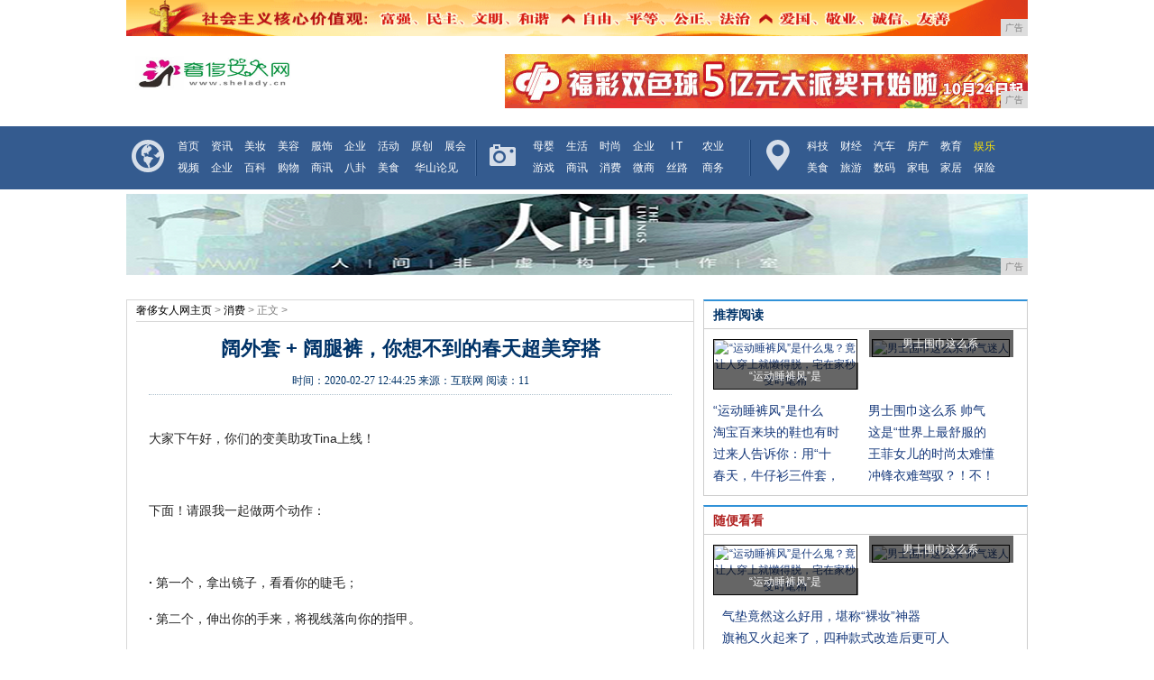

--- FILE ---
content_type: text/html
request_url: http://www.shelady.cn/xif/442563.html
body_size: 7392
content:
<!DOCTYPE html>
<html>
    <head>
        <title>阔外套 + 阔腿裤，你想不到的春天超美穿搭-奢侈女人网</title>
        <meta content="" name="keywords" />
        <meta content="大家下午好，你们的变美助攻Tina上线！下面！请跟我一起做两个动作：·第一个，拿出镜子，看看你的睫毛；·第二个，伸出你的手来，将视线落向你的指甲。年前种的睫毛是否已经变得稀稀落落，没剩几簇了？新指甲也" name="description" /> 
        <link rel="stylesheet" type="text/css" href="/res/css/style.css">
        <link rel="stylesheet" type="text/css" href="/res/css/style2.css">
        <link rel="stylesheet" type="text/css" href="/res/css/top2014.css"><meta http-equiv="Content-Type" content="text/html; charset=utf-8">
<meta http-equiv="X-UA-Compatible" content="IE=edge">
<meta name="viewport" content="width=device-width, initial-scale=1">
<link rel="stylesheet" type="text/css" href="/res/css/index2014-10-13-style.css">
<link rel="stylesheet" type="text/css" href="/res/css/add.css"></head>
    <body><!-- 头部开始 -->
<div class="w1000">
    <div id="aad1"><script type="text/javascript" src="http://a.2349.cn/_ad/v2?su=http://www.shelady.cn&sn=通栏顶部广告位"></script></div>
</div>
<div class="layout header" id="top_ad">
    <div class="logo">
        <a href="/" target="_blank"><img src="/res/images/logo.jpg" alt="奢侈女人网" width="175" height="43"></a></div>
    <div class="adArea">
        <script type="text/javascript" src="http://a.2349.cn/_ad/v2?su=http://www.shelady.cn&sn=通栏logo右边广告位"></script>
    </div>
</div>
<div class="nav">
    <div class="layout_nav">
        <div class="nav-mod-1 png_bg">
            <ul>
                <li><a href="/">首页</a></li>
                <li><a href="/mf/">资讯</a></li>
                <li><a href="/ii/">美妆</a></li>
                <li><a href="/gg/">美容</a></li>
                <li><a href="/ccv/">服饰</a></li>
                <li><a href="/qiye/">企业</a></li>
            </ul>
            <ul>
                <li><a href="/">活动</a></li>
                <li><a href="/">原创</a></li>
                <li><a href="/">展会</a></li>
                <li><a href="/">视频</a></li>
                <li><a href="/">企业</a></li>
              <li><a href="/">百科</a></li>
              <li><a href="/">购物</a></li>
              <li><a href="/">商讯</a></li>
              <li><a href="/">八卦</a></li>
			  <li><a href="/">美食</a></li>
                <li class="mr"><a href="/">华山论见</a></li>
            </ul>
        </div>
        <div class="navline"></div>
        <div class="nav-mod-2 png_bg">
            <ul>
                <li><a href="/jgd/">母婴</a></li>
                <li><a href="/bd/">生活</a></li>
                <li><a href="/shih/">时尚</a></li>
                <li><a href="/qiye/">企业</a></li>
                <li><a href="/">I T</a></li>
                <li class="t"><a href="/">农业</a></li>
            </ul>
            <ul>
                <li><a href="/youxi/">游戏</a></li>
                <li><a href="/shax/">商讯</a></li>
                <li><a href="/xif/">消费</a></li>
                <li><a href="/weis/">微商</a></li>
                <li><a href="/">丝路</a></li>
                <li class="t"><a href="/">商务</a></li>
            </ul>
        </div>
        <div class="navline"></div>
        <div class="nav-mod-3 png_bg">
            <ul>
                <li><a href="/">科技</a></li>
                <li><a href="/">财经</a></li>
                <li><a href="/">汽车</a></li>
                <li><a href="/">房产</a></li>
                <li><a href="/">教育</a></li>
                <li class="nav_yl"><a href="/">娱乐</a></li>
            </ul>
            <ul>
                <li><a href="/">美食</a></li>
                <li><a href="/">旅游</a></li>
                <li><a href="/">数码</a></li>
                <li><a href="/">家电</a></li>
                <li><a href="/">家居</a></li>
              <li><a href="/">保险</a></li>
            </ul>
        </div>
    </div>
</div>
<!-- 头部结束 -->
<div class="he5"></div>
<div class="w1000">
    <div id="aad1"><script type="text/javascript" src="http://a.2349.cn/_ad/v2?su=http://www.shelady.cn&sn=通栏导航下广告位"></script></div>
</div>
<div class="he5"></div>
<div class="h12"></div><div class="container">
            <div class="cb blank10"></div><!-- 补白 -->
            <!-- 左栏 -->
            <div class="w630 mr10 c-left">
                <!-- 内容区域 -->
                <div class="c-content">
                    <!-- 内容导航区域 start -->
                    <div class="pos">
                        <div id="content_search" class="search"></div>
                        <a href='/'>奢侈女人网主页</a> > <a href='/xif/'>消费</a> > 正文 >
                    </div>
                    <!-- 内容导航区域 end -->
                    <!-- 标题区域 -->
                    <div class="cont_title">
                        <h1>阔外套 + 阔腿裤，你想不到的春天超美穿搭</h1>
                        <h2>
                            时间：<span id="pubtime_baidu">2020-02-27 12:44:25</span> 
                            来源：<span id="source_baidu">互联网</span>
                            <span id="view-times">阅读：0</span>
                        </h2>
                    </div>
                    <!-- 标题区域 end -->
                    <!-- 正文区域 -->
                    <div id="fontzoom" class="cont_detail"><p style="-webkit-tap-highlight-color: transparent; margin-top: 16px; margin-bottom: 16px; color: rgb(34, 34, 34); font-family: &quot;PingFang SC&quot;, &quot;Hiragino Sans GB&quot;, &quot;Microsoft YaHei&quot;, &quot;WenQuanYi Micro Hei&quot;, &quot;Helvetica Neue&quot;, Arial, sans-serif; white-space: normal;">大家下午好，你们的变美助攻Tina上线！</p><p style="-webkit-tap-highlight-color: transparent; margin-top: 16px; margin-bottom: 16px; color: rgb(34, 34, 34); font-family: &quot;PingFang SC&quot;, &quot;Hiragino Sans GB&quot;, &quot;Microsoft YaHei&quot;, &quot;WenQuanYi Micro Hei&quot;, &quot;Helvetica Neue&quot;, Arial, sans-serif; white-space: normal;"><br style="-webkit-tap-highlight-color: transparent;"/></p><p style="-webkit-tap-highlight-color: transparent; margin-top: 16px; margin-bottom: 16px; color: rgb(34, 34, 34); font-family: &quot;PingFang SC&quot;, &quot;Hiragino Sans GB&quot;, &quot;Microsoft YaHei&quot;, &quot;WenQuanYi Micro Hei&quot;, &quot;Helvetica Neue&quot;, Arial, sans-serif; white-space: normal;">下面！请跟我一起做两个动作：</p><p style="-webkit-tap-highlight-color: transparent; margin-top: 16px; margin-bottom: 16px; color: rgb(34, 34, 34); font-family: &quot;PingFang SC&quot;, &quot;Hiragino Sans GB&quot;, &quot;Microsoft YaHei&quot;, &quot;WenQuanYi Micro Hei&quot;, &quot;Helvetica Neue&quot;, Arial, sans-serif; white-space: normal;"><br style="-webkit-tap-highlight-color: transparent;"/></p><p style="-webkit-tap-highlight-color: transparent; margin-top: 16px; margin-bottom: 16px; color: rgb(34, 34, 34); font-family: &quot;PingFang SC&quot;, &quot;Hiragino Sans GB&quot;, &quot;Microsoft YaHei&quot;, &quot;WenQuanYi Micro Hei&quot;, &quot;Helvetica Neue&quot;, Arial, sans-serif; white-space: normal;"><span style="-webkit-tap-highlight-color: transparent; font-weight: 700;">·&nbsp;</span>第一个，拿出镜子，看看你的睫毛；</p><p style="-webkit-tap-highlight-color: transparent; margin-top: 16px; margin-bottom: 16px; color: rgb(34, 34, 34); font-family: &quot;PingFang SC&quot;, &quot;Hiragino Sans GB&quot;, &quot;Microsoft YaHei&quot;, &quot;WenQuanYi Micro Hei&quot;, &quot;Helvetica Neue&quot;, Arial, sans-serif; white-space: normal;"><span style="-webkit-tap-highlight-color: transparent; font-weight: 700;">·&nbsp;</span>第二个，伸出你的手来，将视线落向你的指甲。</p><p style="-webkit-tap-highlight-color: transparent; margin-top: 16px; margin-bottom: 16px; color: rgb(34, 34, 34); font-family: &quot;PingFang SC&quot;, &quot;Hiragino Sans GB&quot;, &quot;Microsoft YaHei&quot;, &quot;WenQuanYi Micro Hei&quot;, &quot;Helvetica Neue&quot;, Arial, sans-serif; white-space: normal;"><br style="-webkit-tap-highlight-color: transparent;"/></p><p style="-webkit-tap-highlight-color: transparent; margin-top: 16px; margin-bottom: 16px; color: rgb(34, 34, 34); font-family: &quot;PingFang SC&quot;, &quot;Hiragino Sans GB&quot;, &quot;Microsoft YaHei&quot;, &quot;WenQuanYi Micro Hei&quot;, &quot;Helvetica Neue&quot;, Arial, sans-serif; white-space: normal;">年前种的睫毛是否已经变得稀稀落落，没剩几簇了？新指甲也长出了很多，好几百大洋做的也已经<span style="-webkit-tap-highlight-color: transparent; font-weight: 700;">美丽不再</span>了有木有？</p><p style="-webkit-tap-highlight-color: transparent; margin-top: 16px; margin-bottom: 16px; color: rgb(34, 34, 34); font-family: &quot;PingFang SC&quot;, &quot;Hiragino Sans GB&quot;, &quot;Microsoft YaHei&quot;, &quot;WenQuanYi Micro Hei&quot;, &quot;Helvetica Neue&quot;, Arial, sans-serif; white-space: normal;"><br style="-webkit-tap-highlight-color: transparent;"/></p><div class="pgc-img" style="-webkit-tap-highlight-color: transparent; line-height: 28px; color: rgb(34, 34, 34); word-wrap: break-word; font-family: &quot;PingFang SC&quot;, &quot;Hiragino Sans GB&quot;, &quot;Microsoft YaHei&quot;, &quot;WenQuanYi Micro Hei&quot;, &quot;Helvetica Neue&quot;, Arial, sans-serif; white-space: normal;"><img src="http://p3.pstatp.com/large/pgc-image/98805880c9a74988a7c56db92809bef2" img_width="525" img_height="258" alt="阔外套 + 阔腿裤，你想不到的春天超美穿搭" inline="0" style="-webkit-tap-highlight-color: transparent; max-width: 100%; display: block; margin: 10px auto;"/><p class="pgc-img-caption" style="-webkit-tap-highlight-color: transparent; margin-top: 16px; margin-bottom: 16px;"></p></div><p style="-webkit-tap-highlight-color: transparent; margin-top: 16px; margin-bottom: 16px; color: rgb(34, 34, 34); font-family: &quot;PingFang SC&quot;, &quot;Hiragino Sans GB&quot;, &quot;Microsoft YaHei&quot;, &quot;WenQuanYi Micro Hei&quot;, &quot;Helvetica Neue&quot;, Arial, sans-serif; white-space: normal;"><br style="-webkit-tap-highlight-color: transparent;"/></p><p style="-webkit-tap-highlight-color: transparent; margin-top: 16px; margin-bottom: 16px; color: rgb(34, 34, 34); font-family: &quot;PingFang SC&quot;, &quot;Hiragino Sans GB&quot;, &quot;Microsoft YaHei&quot;, &quot;WenQuanYi Micro Hei&quot;, &quot;Helvetica Neue&quot;, Arial, sans-serif; white-space: normal;">很早前我也是美甲美睫店的常客，一年下来，花在这上面的钱简直让我想到就肉疼。现在我去店里的次数已经减少很多了，因为简单的美甲款式和贴睫毛两项技能都可以<span style="-webkit-tap-highlight-color: transparent; font-weight: 700;">自己操作</span>。</p><p style="-webkit-tap-highlight-color: transparent; margin-top: 16px; margin-bottom: 16px; color: rgb(34, 34, 34); font-family: &quot;PingFang SC&quot;, &quot;Hiragino Sans GB&quot;, &quot;Microsoft YaHei&quot;, &quot;WenQuanYi Micro Hei&quot;, &quot;Helvetica Neue&quot;, Arial, sans-serif; white-space: normal;"><br style="-webkit-tap-highlight-color: transparent;"/></p><p style="-webkit-tap-highlight-color: transparent; margin-top: 16px; margin-bottom: 16px; color: rgb(34, 34, 34); font-family: &quot;PingFang SC&quot;, &quot;Hiragino Sans GB&quot;, &quot;Microsoft YaHei&quot;, &quot;WenQuanYi Micro Hei&quot;, &quot;Helvetica Neue&quot;, Arial, sans-serif; white-space: normal;">美甲需要的工具和步骤比较繁杂，考虑到篇幅，Tina暂且先不多说，有兴趣的话，我们可以单独再聊聊；相对来说，贴睫毛就容易得多，自己上手多练几遍就能搞定，下面我就来和大家讲讲看，我平时是怎么<span style="-webkit-tap-highlight-color: transparent; font-weight: 700;">挑选并贴假睫毛的</span>。</p><p style="-webkit-tap-highlight-color: transparent; margin-top: 16px; margin-bottom: 16px; color: rgb(34, 34, 34); font-family: &quot;PingFang SC&quot;, &quot;Hiragino Sans GB&quot;, &quot;Microsoft YaHei&quot;, &quot;WenQuanYi Micro Hei&quot;, &quot;Helvetica Neue&quot;, Arial, sans-serif; white-space: normal;"><br style="-webkit-tap-highlight-color: transparent;"/></p><div class="pgc-img" style="-webkit-tap-highlight-color: transparent; line-height: 28px; color: rgb(34, 34, 34); word-wrap: break-word; font-family: &quot;PingFang SC&quot;, &quot;Hiragino Sans GB&quot;, &quot;Microsoft YaHei&quot;, &quot;WenQuanYi Micro Hei&quot;, &quot;Helvetica Neue&quot;, Arial, sans-serif; white-space: normal;"><img src="http://p3.pstatp.com/large/pgc-image/bc8e0534357946cb932e8d4883f30b0f" img_width="740" img_height="59" alt="阔外套 + 阔腿裤，你想不到的春天超美穿搭" inline="0" style="-webkit-tap-highlight-color: transparent; max-width: 100%; display: block; margin: 10px auto;"/><p class="pgc-img-caption" style="-webkit-tap-highlight-color: transparent; margin-top: 16px; margin-bottom: 16px;"></p></div><p style="-webkit-tap-highlight-color: transparent; margin-top: 16px; margin-bottom: 16px; color: rgb(34, 34, 34); font-family: &quot;PingFang SC&quot;, &quot;Hiragino Sans GB&quot;, &quot;Microsoft YaHei&quot;, &quot;WenQuanYi Micro Hei&quot;, &quot;Helvetica Neue&quot;, Arial, sans-serif; white-space: normal;">比较常用的材质有棉线梗、透明梗和机织梗三种：</p><p style="-webkit-tap-highlight-color: transparent; margin-top: 16px; margin-bottom: 16px; color: rgb(34, 34, 34); font-family: &quot;PingFang SC&quot;, &quot;Hiragino Sans GB&quot;, &quot;Microsoft YaHei&quot;, &quot;WenQuanYi Micro Hei&quot;, &quot;Helvetica Neue&quot;, Arial, sans-serif; white-space: normal;"><span style="-webkit-tap-highlight-color: transparent; font-weight: 700;">· 棉线梗</span>较软、好成型，上眼几乎没有排异感，是Tina日常使用率醉高的一种，一天下来还是保持得很好；</p><p style="-webkit-tap-highlight-color: transparent; margin-top: 16px; margin-bottom: 16px; color: rgb(34, 34, 34); font-family: &quot;PingFang SC&quot;, &quot;Hiragino Sans GB&quot;, &quot;Microsoft YaHei&quot;, &quot;WenQuanYi Micro Hei&quot;, &quot;Helvetica Neue&quot;, Arial, sans-serif; white-space: normal;"><span style="-webkit-tap-highlight-color: transparent; font-weight: 700;">· 透明梗</span>很自然，但是梗偏硬，上眼之后容易开胶；</p><p style="-webkit-tap-highlight-color: transparent; margin-top: 16px; margin-bottom: 16px; color: rgb(34, 34, 34); font-family: &quot;PingFang SC&quot;, &quot;Hiragino Sans GB&quot;, &quot;Microsoft YaHei&quot;, &quot;WenQuanYi Micro Hei&quot;, &quot;Helvetica Neue&quot;, Arial, sans-serif; white-space: normal;"><span style="-webkit-tap-highlight-color: transparent; font-weight: 700;">· 机织梗</span>普遍偏浓密，梗硬且眼头部分易开胶，肿泡眼或是走欧美路线的小可爱可以试试看。</p><p style="-webkit-tap-highlight-color: transparent; margin-top: 16px; margin-bottom: 16px; color: rgb(34, 34, 34); font-family: &quot;PingFang SC&quot;, &quot;Hiragino Sans GB&quot;, &quot;Microsoft YaHei&quot;, &quot;WenQuanYi Micro Hei&quot;, &quot;Helvetica Neue&quot;, Arial, sans-serif; white-space: normal;"><br style="-webkit-tap-highlight-color: transparent;"/></p><div class="pgc-img" style="-webkit-tap-highlight-color: transparent; line-height: 28px; color: rgb(34, 34, 34); word-wrap: break-word; font-family: &quot;PingFang SC&quot;, &quot;Hiragino Sans GB&quot;, &quot;Microsoft YaHei&quot;, &quot;WenQuanYi Micro Hei&quot;, &quot;Helvetica Neue&quot;, Arial, sans-serif; white-space: normal;"><img src="http://p1.pstatp.com/large/pgc-image/54d1af3459ba430cbb033bf8be97eea1" img_width="740" img_height="59" alt="阔外套 + 阔腿裤，你想不到的春天超美穿搭" inline="0" style="-webkit-tap-highlight-color: transparent; max-width: 100%; display: block; margin: 10px auto;"/><p class="pgc-img-caption" style="-webkit-tap-highlight-color: transparent; margin-top: 16px; margin-bottom: 16px;"></p></div><p style="-webkit-tap-highlight-color: transparent; margin-top: 16px; margin-bottom: 16px; color: rgb(34, 34, 34); font-family: &quot;PingFang SC&quot;, &quot;Hiragino Sans GB&quot;, &quot;Microsoft YaHei&quot;, &quot;WenQuanYi Micro Hei&quot;, &quot;Helvetica Neue&quot;, Arial, sans-serif; white-space: normal;"><span style="-webkit-tap-highlight-color: transparent; font-weight: 700;">·&nbsp;</span>自然款：所有人群；</p><p style="-webkit-tap-highlight-color: transparent; margin-top: 16px; margin-bottom: 16px; color: rgb(34, 34, 34); font-family: &quot;PingFang SC&quot;, &quot;Hiragino Sans GB&quot;, &quot;Microsoft YaHei&quot;, &quot;WenQuanYi Micro Hei&quot;, &quot;Helvetica Neue&quot;, Arial, sans-serif; white-space: normal;"><span style="-webkit-tap-highlight-color: transparent; font-weight: 700;">·&nbsp;</span>中间长、两端短款：眼型偏长；</p><p style="-webkit-tap-highlight-color: transparent; margin-top: 16px; margin-bottom: 16px; color: rgb(34, 34, 34); font-family: &quot;PingFang SC&quot;, &quot;Hiragino Sans GB&quot;, &quot;Microsoft YaHei&quot;, &quot;WenQuanYi Micro Hei&quot;, &quot;Helvetica Neue&quot;, Arial, sans-serif; white-space: normal;"><span style="-webkit-tap-highlight-color: transparent; font-weight: 700;">·&nbsp;</span>前短后长款：眼型偏短或是追求比较媚的效果。</p><p style="-webkit-tap-highlight-color: transparent; margin-top: 16px; margin-bottom: 16px; color: rgb(34, 34, 34); font-family: &quot;PingFang SC&quot;, &quot;Hiragino Sans GB&quot;, &quot;Microsoft YaHei&quot;, &quot;WenQuanYi Micro Hei&quot;, &quot;Helvetica Neue&quot;, Arial, sans-serif; white-space: normal;"><br style="-webkit-tap-highlight-color: transparent;"/></p><div class="pgc-img" style="-webkit-tap-highlight-color: transparent; line-height: 28px; color: rgb(34, 34, 34); word-wrap: break-word; font-family: &quot;PingFang SC&quot;, &quot;Hiragino Sans GB&quot;, &quot;Microsoft YaHei&quot;, &quot;WenQuanYi Micro Hei&quot;, &quot;Helvetica Neue&quot;, Arial, sans-serif; white-space: normal;"><img src="http://p1.pstatp.com/large/pgc-image/b39d7a1780924cdd85139e541418e606" img_width="828" img_height="322" alt="阔外套 + 阔腿裤，你想不到的春天超美穿搭" inline="0" style="-webkit-tap-highlight-color: transparent; max-width: 100%; display: block; margin: 10px auto;"/><p class="pgc-img-caption" style="-webkit-tap-highlight-color: transparent; margin-top: 16px; margin-bottom: 16px;"></p></div><p style="-webkit-tap-highlight-color: transparent; margin-top: 16px; margin-bottom: 16px; color: rgb(34, 34, 34); font-family: &quot;PingFang SC&quot;, &quot;Hiragino Sans GB&quot;, &quot;Microsoft YaHei&quot;, &quot;WenQuanYi Micro Hei&quot;, &quot;Helvetica Neue&quot;, Arial, sans-serif; white-space: normal;"><br style="-webkit-tap-highlight-color: transparent;"/></p><div class="pgc-img" style="-webkit-tap-highlight-color: transparent; line-height: 28px; color: rgb(34, 34, 34); word-wrap: break-word; font-family: &quot;PingFang SC&quot;, &quot;Hiragino Sans GB&quot;, &quot;Microsoft YaHei&quot;, &quot;WenQuanYi Micro Hei&quot;, &quot;Helvetica Neue&quot;, Arial, sans-serif; white-space: normal;"><img src="http://p3.pstatp.com/large/pgc-image/75087686c7b44f52adde3b06a8ee8ca1" img_width="740" img_height="59" alt="阔外套 + 阔腿裤，你想不到的春天超美穿搭" inline="0" style="-webkit-tap-highlight-color: transparent; max-width: 100%; display: block; margin: 10px auto;"/><p class="pgc-img-caption" style="-webkit-tap-highlight-color: transparent; margin-top: 16px; margin-bottom: 16px;"></p></div><p style="-webkit-tap-highlight-color: transparent; margin-top: 16px; margin-bottom: 16px; color: rgb(34, 34, 34); font-family: &quot;PingFang SC&quot;, &quot;Hiragino Sans GB&quot;, &quot;Microsoft YaHei&quot;, &quot;WenQuanYi Micro Hei&quot;, &quot;Helvetica Neue&quot;, Arial, sans-serif; white-space: normal;">对于贴睫毛小白来说，将一段睫毛剪开<span style="-webkit-tap-highlight-color: transparent; font-weight: 700;">分成3段</span>（也可以直接买单簇款），要好上手得多，Tina初学的时候就是这么干的。先贴中间段，其次后段，再是贴前段，这样一来，贴睫毛这项工程就over啦，配上睫毛膏，效果更赞。</p><p style="-webkit-tap-highlight-color: transparent; margin-top: 16px; margin-bottom: 16px; color: rgb(34, 34, 34); font-family: &quot;PingFang SC&quot;, &quot;Hiragino Sans GB&quot;, &quot;Microsoft YaHei&quot;, &quot;WenQuanYi Micro Hei&quot;, &quot;Helvetica Neue&quot;, Arial, sans-serif; white-space: normal;"><br style="-webkit-tap-highlight-color: transparent;"/></p><div class="pgc-img" style="-webkit-tap-highlight-color: transparent; line-height: 28px; color: rgb(34, 34, 34); word-wrap: break-word; font-family: &quot;PingFang SC&quot;, &quot;Hiragino Sans GB&quot;, &quot;Microsoft YaHei&quot;, &quot;WenQuanYi Micro Hei&quot;, &quot;Helvetica Neue&quot;, Arial, sans-serif; white-space: normal;"><img src="http://p1.pstatp.com/large/pgc-image/feea207aa8804d53a9f7b6ff0b7fdff2" img_width="828" img_height="322" alt="阔外套 + 阔腿裤，你想不到的春天超美穿搭" inline="0" style="-webkit-tap-highlight-color: transparent; max-width: 100%; display: block; margin: 10px auto;"/><p class="pgc-img-caption" style="-webkit-tap-highlight-color: transparent; margin-top: 16px; margin-bottom: 16px;"></p></div><p style="-webkit-tap-highlight-color: transparent; margin-top: 16px; margin-bottom: 16px; color: rgb(34, 34, 34); font-family: &quot;PingFang SC&quot;, &quot;Hiragino Sans GB&quot;, &quot;Microsoft YaHei&quot;, &quot;WenQuanYi Micro Hei&quot;, &quot;Helvetica Neue&quot;, Arial, sans-serif; white-space: normal;"><br style="-webkit-tap-highlight-color: transparent;"/></p><p style="-webkit-tap-highlight-color: transparent; margin-top: 16px; margin-bottom: 16px; color: rgb(34, 34, 34); font-family: &quot;PingFang SC&quot;, &quot;Hiragino Sans GB&quot;, &quot;Microsoft YaHei&quot;, &quot;WenQuanYi Micro Hei&quot;, &quot;Helvetica Neue&quot;, Arial, sans-serif; white-space: normal;">是不是看下来感觉眼睛会了，手还是不知所措？赶紧趁热打铁，现在就去练一练！</p><p style="-webkit-tap-highlight-color: transparent; margin-top: 16px; margin-bottom: 16px; color: rgb(34, 34, 34); font-family: &quot;PingFang SC&quot;, &quot;Hiragino Sans GB&quot;, &quot;Microsoft YaHei&quot;, &quot;WenQuanYi Micro Hei&quot;, &quot;Helvetica Neue&quot;, Arial, sans-serif; white-space: normal;"><br style="-webkit-tap-highlight-color: transparent;"/></p><p style="-webkit-tap-highlight-color: transparent; margin-top: 16px; margin-bottom: 16px; color: rgb(34, 34, 34); font-family: &quot;PingFang SC&quot;, &quot;Hiragino Sans GB&quot;, &quot;Microsoft YaHei&quot;, &quot;WenQuanYi Micro Hei&quot;, &quot;Helvetica Neue&quot;, Arial, sans-serif; white-space: normal;">有了好看的妆容，自然是要美美的衣服来配，fine，下面马上进入我们的穿搭课堂，今天的主题是风度与温度两者兼得的<span style="-webkit-tap-highlight-color: transparent; font-weight: 700;">阔外套+阔裤</span>，乍一听是否觉得这对组合穿上身有显胖显矮的嫌疑？</p><p style="-webkit-tap-highlight-color: transparent; margin-top: 16px; margin-bottom: 16px; color: rgb(34, 34, 34); font-family: &quot;PingFang SC&quot;, &quot;Hiragino Sans GB&quot;, &quot;Microsoft YaHei&quot;, &quot;WenQuanYi Micro Hei&quot;, &quot;Helvetica Neue&quot;, Arial, sans-serif; white-space: normal;"><br style="-webkit-tap-highlight-color: transparent;"/></p><div class="pgc-img" style="-webkit-tap-highlight-color: transparent; line-height: 28px; color: rgb(34, 34, 34); word-wrap: break-word; font-family: &quot;PingFang SC&quot;, &quot;Hiragino Sans GB&quot;, &quot;Microsoft YaHei&quot;, &quot;WenQuanYi Micro Hei&quot;, &quot;Helvetica Neue&quot;, Arial, sans-serif; white-space: normal;"><img src="http://p3.pstatp.com/large/pgc-image/7d5cbc02df284e518700e77e248732c8" img_width="1080" img_height="1080" alt="阔外套 + 阔腿裤，你想不到的春天超美穿搭" inline="0" style="-webkit-tap-highlight-color: transparent; max-width: 100%; display: block; margin: 10px auto;"/><p class="pgc-img-caption" style="-webkit-tap-highlight-color: transparent; margin-top: 16px; margin-bottom: 16px;"></p></div><p style="-webkit-tap-highlight-color: transparent; margin-top: 16px; margin-bottom: 16px; color: rgb(34, 34, 34); font-family: &quot;PingFang SC&quot;, &quot;Hiragino Sans GB&quot;, &quot;Microsoft YaHei&quot;, &quot;WenQuanYi Micro Hei&quot;, &quot;Helvetica Neue&quot;, Arial, sans-serif; white-space: normal;"><br style="-webkit-tap-highlight-color: transparent;"/></p><p style="-webkit-tap-highlight-color: transparent; margin-top: 16px; margin-bottom: 16px; color: rgb(34, 34, 34); font-family: &quot;PingFang SC&quot;, &quot;Hiragino Sans GB&quot;, &quot;Microsoft YaHei&quot;, &quot;WenQuanYi Micro Hei&quot;, &quot;Helvetica Neue&quot;, Arial, sans-serif; white-space: normal;">当然，如何搭配才能<span style="-webkit-tap-highlight-color: transparent; font-weight: 700;">更显美貌</span>，就是Tina今天要和你们聊的内容，话不多说，赶紧往下看吧！</p><p style="-webkit-tap-highlight-color: transparent; margin-top: 16px; margin-bottom: 16px; color: rgb(34, 34, 34); font-family: &quot;PingFang SC&quot;, &quot;Hiragino Sans GB&quot;, &quot;Microsoft YaHei&quot;, &quot;WenQuanYi Micro Hei&quot;, &quot;Helvetica Neue&quot;, Arial, sans-serif; white-space: normal;"><br style="-webkit-tap-highlight-color: transparent;"/></p><div class="pgc-img" style="-webkit-tap-highlight-color: transparent; line-height: 28px; color: rgb(34, 34, 34); word-wrap: break-word; font-family: &quot;PingFang SC&quot;, &quot;Hiragino Sans GB&quot;, &quot;Microsoft YaHei&quot;, &quot;WenQuanYi Micro Hei&quot;, &quot;Helvetica Neue&quot;, Arial, sans-serif; white-space: normal;"><img src="http://p3.pstatp.com/large/pgc-image/4cd2930535034687838d2df7164fa00b" img_width="1062" img_height="482" alt="阔外套 + 阔腿裤，你想不到的春天超美穿搭" inline="0" style="-webkit-tap-highlight-color: transparent; max-width: 100%; display: block; margin: 10px auto;"/></div><p><br/></p><p>推荐阅读：<a href=https://www.2349.cn/original/14067.shtml target="_blank">移动硬盘有什么用</a></p>
                        <p></p>
                        <p>（正文已结束）</p>
                        <p></p>
                        <p><strong>免责声明及提醒：</strong>此文内容为本网所转载企业宣传资讯，该相关信息仅为宣传及传递更多信息之目的，不代表本网站观点，文章真实性请浏览者慎重核实！任何投资加盟均有风险，提醒广大民众投资需谨慎！
                        </p>
                    </div>
                    <!-- 正文区域 end -->
                    <!-- 分享代码 -->
                    <div class="c-share">
                        <!-- Baidu Button BEGIN -->
                        <div id="bdshare" class="bdshare_t bds_tools get-codes-bdshare" style="display:none;">
                            <span class="bds_more">分享到：</span>
                            <a class="bds_tsina"></a>
                            <a class="bds_qzone"></a>
                            <a class="bds_tqq"></a>
                            <a class="bds_douban"></a>
                            <a class="bds_msn"></a>
                            <a class="bds_tsohu"></a>
                            <a class="bds_renren"></a>
                            <a class="bds_t163"></a>
                            <a class="bds_kaixin001"></a>
                            <a class="bds_bdhome"></a>
                            <a class="bds_fx"></a>
                            <a class="bds_tqf"></a>
                        </div>
                        <!-- Baidu Button END -->
                    </div>
                    <div class="cb blank20"></div><!-- 补白 -->
                    <!-- 分享代码 end -->
                </div>
            </div>
            <!-- 右栏 -->
            <div class="w360 top c-right">
                <div class="bd_f"><!-- 全站侧栏页面包含开始 -->
<div class="w360">
    <div class="right box" style="height: auto;">
        <!--luntan-->
        <h3 class="bbs">推荐阅读</h3>
        <div class="r_pic">
            <ul><li>
                    <a href="/mf/22551.html" title="“运动睡裤风”是什么鬼？竟让人穿上就懒得脱，宅在家秒变时髦精" target="_blank">
                        <img src="http://p3.pstatp.com/large/dfic-imagehandler/526c6216-e635-4697-aa43-ca0672def447" alt="“运动睡裤风”是什么鬼？竟让人穿上就懒得脱，宅在家秒变时髦精" width="160" height="120">
                    </a>
                    <div class="r_pic_bg"></div>
                    <h4>
                        <a href="/mf/22551.html" title="“运动睡裤风”是什么鬼？竟让人穿上就懒得脱，宅在家秒变时髦精" target="_blank">“运动睡裤风”是</a>
                    </h4>
                </li><li>
                    <a href="/mf/23582.html" title="男士围巾这么系 帅气迷人" target="_blank">
                        <img src="http://p3.pstatp.com/large/pgc-image/a4493b2424204c80bdff68009ba39c06" alt="男士围巾这么系 帅气迷人" width="160" height="120">
                    </a>
                    <div class="r_pic_bg"></div>
                    <h4>
                        <a href="/mf/23582.html" title="男士围巾这么系 帅气迷人" target="_blank">男士围巾这么系 </a>
                    </h4>
                </li></ul>
        </div>
        <div class="r_bbs_list">
            <ul>
                <ul><li><a href="/mf/22551.html" title="“运动睡裤风”是什么鬼？竟让人穿上就懒得脱，宅在家秒变时髦精" target="_blank">“运动睡裤风”是什么</a></li><li><a href="/mf/23582.html" title="男士围巾这么系 帅气迷人" target="_blank">男士围巾这么系 帅气</a></li><li><a href="/mf/25293.html" title="淘宝百来块的鞋也有时尚感" target="_blank">淘宝百来块的鞋也有时</a></li><li><a href="/mf/26454.html" title="这是“世界上最舒服的鞋”给时尚产业带来的正向变革" target="_blank">这是“世界上最舒服的</a></li><li><a href="/mf/45255.html" title="过来人告诉你：用“十几块”的护肤品真没效果？" target="_blank">过来人告诉你：用“十</a></li><li><a href="/mf/52536.html" title="王菲女儿的时尚太难懂！拿鞋子上的鞋带当手套，意外凹出时髦感" target="_blank">王菲女儿的时尚太难懂</a></li><li><a href="/ii/37537.html" title="春天，牛仔衫三件套，随便穿都很时髦" target="_blank">春天，牛仔衫三件套，</a></li><li><a href="/ii/40268.html" title="冲锋衣难驾驭？！不！它和卫衣一样好搭配，休闲时尚帅气逼人" target="_blank">冲锋衣难驾驭？！不！</a></li></ul>
            </ul>
        </div>
        <!--END.luntan-->
    </div>
    <div class="right box mt10" style="_width:358px;_overflow:hidden; height: auto;">
        <!--yule-->
        <h3 class="yule">随便看看</h3>
        <div class="r_pic">
            <ul><li>
                    <a href="/mf/22551.html" title="“运动睡裤风”是什么鬼？竟让人穿上就懒得脱，宅在家秒变时髦精" target="_blank">
                        <img src="http://p3.pstatp.com/large/dfic-imagehandler/526c6216-e635-4697-aa43-ca0672def447" alt="“运动睡裤风”是什么鬼？竟让人穿上就懒得脱，宅在家秒变时髦精" width="160" height="120">
                    </a>
                    <div class="r_pic_bg"></div>
                    <h4>
                        <a href="/mf/22551.html" title="“运动睡裤风”是什么鬼？竟让人穿上就懒得脱，宅在家秒变时髦精" target="_blank">“运动睡裤风”是</a>
                    </h4>
                </li><li>
                    <a href="/mf/23582.html" title="男士围巾这么系 帅气迷人" target="_blank">
                        <img src="http://p3.pstatp.com/large/pgc-image/a4493b2424204c80bdff68009ba39c06" alt="男士围巾这么系 帅气迷人" width="160" height="120">
                    </a>
                    <div class="r_pic_bg"></div>
                    <h4>
                        <a href="/mf/23582.html" title="男士围巾这么系 帅气迷人" target="_blank">男士围巾这么系 </a>
                    </h4>
                </li></ul>
        </div>
        <div class="r_list">
            <!--begin 2005154-40316-1-->
            <ul><li><a href="/bd/475932.html" title="气垫竟然这么好用，堪称“裸妆”神器" target="_blank">气垫竟然这么好用，堪称“裸妆”神器</a></li><li><a href="/weis/463568.html" title="旗袍又火起来了，四种款式改造后更可人，经典永不过时" target="_blank">旗袍又火起来了，四种款式改造后更可人</a></li><li><a href="/shih/595241.html" title="7种巨火的名媛风包包，每一个都疯狂心动" target="_blank">7种巨火的名媛风包包，每一个都疯狂心</a></li><li><a href="/jgd/404627.html" title="男士的外套，这5套才是百搭款" target="_blank">男士的外套，这5套才是百搭款</a></li><li><a href="/bd/555436.html" title="不到1米6别穿长款羽绒，瞧这小棉服，洋气显高显瘦美" target="_blank">不到1米6别穿长款羽绒，瞧这小棉服，</a></li><li><a href="http://www.ntjv.cn" title="莒南县郸建本电器营业中心" target="_blank">莒南县郸建本电器营业中心</a></li><li><a href="http://www.cjolw.cn/cjinews/2020/3132378.html" title="在家办公坐一整天？专家：警惕久坐患上腿部疾病" target="_blank">在家办公坐一整天？专家：警惕久坐患上</a></li><li><a href="http://www.hdcxxg.com/news/202002/4418299.html" title="全民战疫，攀升电脑立身一线前" target="_blank">全民战疫，攀升电脑立身一线前</a></li></ul>
            <!--end 2005154-40316-1-->
        </div>
        <!--END.yule-->
    </div>
</div>
<!--全站侧栏页面包含结束 --></div>
            </div>
            <!-- 右栏 end -->
            <div class="cb blank10"></div><!-- 补白 -->
        </div>
        <div style=" clear:both;height:10px; "></div><style type="text/css">
.footer_di a{ color: white;}
.footer_di a:hover{ color: red;}
</style>
<div class="h12"></div>
<!-- 尾部开始 -->
<div class="footer_di">
    <a href="/">关于我们</a> - 
    <a href="http://a.2349.cn/lxwm.html">联系我们</a> - 
    <a href="/oldsitemap.html">老版地图</a> - 
    <a href="/sitemap.html">网站地图</a> - 
    <a href="/">版权声明</a>
    <br> 
    Copyright.2002-2020&nbsp;<a href="http://www.shelady.cn">奢侈女人网</a> 版权所有 本网拒绝一切非法行为 欢迎监督举报 如有错误信息 欢迎纠正 

</div>
<!-- 尾部结束 -->
<script type="text/javascript" src="/res/js/jquery.min.js"></script>
<script type="text/javascript" src="/res/js/plugin-mod.min.js"></script>
<script type="text/javascript" src="/res/js/jquery.1.8.2.min.js"></script>
<script type="text/javascript" src="/res/js/1.js"></script>
<script>
(function(){
    var bp = document.createElement('script');
    var curProtocol = window.location.protocol.split(':')[0];
    if (curProtocol === 'https') {
        bp.src = 'https://zz.bdstatic.com/linksubmit/push.js';
    }
    else {
        bp.src = 'http://push.zhanzhang.baidu.com/push.js';
    }
    var s = document.getElementsByTagName("script")[0];
    s.parentNode.insertBefore(bp, s);
})();
</script><script type="text/javascript">
            function ImgZoom(Id) {
                var w = Id.width;
                var m = 550;
                if (w < m) {
                    return;
                }
                else {
                    var h = Id.height;
                    Id.height = parseInt(h * m / w);
                    Id.width = m;
                }
            }
            void function () {
                var Imgs = document.getElementById("fontzoom").getElementsByTagName("img");
                for (i = 0; i < Imgs.length; i++) {
                    ImgZoom(Imgs[i]);
                }
            }();  
        </script>
        <script type="text/javascript">
            "63" && setTimeout(function () {
                $.getJSON(["/ajax/viewArticle?s=", +new Date(), "&id=", "63"].join(''));
                $.getJSON(["/ajax/getArticleViewTimes?s=", +new Date(), "&id=", "63"].join(''), function (times) {
                    $('#view-times').html("阅读：" + times);
                });
            }, 0);
        </script>
    </body>
</html>

--- FILE ---
content_type: text/css
request_url: http://www.shelady.cn/res/css/style2.css
body_size: 2629
content:
@charset "utf-8";

*{margin:0;padding:0;background-color:transparent;font-size:100%;}
body, button, input, select, textarea { font:12px/1.5 simsun,arial,\5b8b\4f53;vertical-align:middle;color:#000}
body {background:#fff;margin:0;padding:0;}
h1, h2, h3, h4, h5, h6 { font-size:100%; font-weight:normal;margin:0px; padding:0px;}
address, cite, dfn, em, var { font-style:normal }
ul,li,ol { list-style:none;margin:0px; padding:0px;}
a{color:#000}
a:link,a:visited{text-decoration:none}
a:hover,a:active{text-decoration:underline;color:#000}
img{vertical-align:top;border:0 none}
button, input, select, textarea { font-size:100%; vertical-align:middle; font-family: Arial, Helvetica, sans-serif; outline:none}
textarea { resize:none }
input { line-height:1.2em; overflow:hidden }
.clear:after {visibility: hidden;display: block;font-size: 0;content: " ";clear: both;height: 0}
.clear{*zoom:1}
*+html img{-ms-interpolation-mode:bicubic}

.pa{position:absolute}
.pr{position:relative}
.fl{float:left;display:inline}
.fr{float:right;display:inline}
.w{width:100%}
.w1000{width:1000px;margin:0 auto;overflow:hidden;}
.w630{width:630px;}
.w360{width:360px;}


.m10{margin:10px}
.mt8{margin-top:8px}
.mt10{margin-top:10px}
.ml10{margin-left:10px}
.mb8{margin-bottom:8px;}
.pb8{padding-bottom:5px;}

.line {border-bottom:#ccc 1px dotted}
.box { border:#d8d8d8 1px solid;height: auto;}

.fgf {padding:0px 5px;}
.linetop {border-top:1px solid #ccc;}


.site_nav{margin:0px auto;height:30px;color:#a3a3a3;border-top:#aec0ce 3px solid;border-bottom:#aec0ce 1px solid; line-height:30px; background:url("logo.jpg") no-repeat left 1px; overflow:hidden;}
.site_nav ul {margin:0px auto; margin-left:110px;}
.site_nav em {margin:0px 4px;}
.site_nav a {color:#16397b;}



.right h3 { border-bottom:#CCC 1px solid; font-size:14px; font-weight:bold; padding-left:10px;_padding-right:0px; height:30px; line-height:30px;}


.r_pic { overflow:hidden; height:100%;padding:5px 0px 0px 0px;width:100%;}
.r_pic ul {margin-left:3px;}
.r_pic li { width:160px; float:left; text-align:center; position:relative;margin:6px 5px 6px 7px; -margin:6px 3px 6px 3px;}
.r_pic_bg { position:absolute;left:1px;bottom:0px;background-color:#000;height:30px;width:160px;filter:alpha(opacity=60);opacity:0.6;}
.r_pic h4 {position:absolute;left:0px;bottom:0px;width:160px; overflow:hidden;height:30px;}
.r_pic h4 a { color:#fff; line-height:30px; text-align:center;}
.r_pic img { border:#000 1px solid;}


.r_pic1 {
    height: 100%;
    overflow: hidden;
    padding: 5px 0 0;
    width: 100%;
}
.r_pic1 ul {
    margin-left: 3px;
}
.r_pic1 li {
    float: left;
    margin: 6px 5px 6px 7px;
    position: relative;
    text-align: center;
    width: 160px;
}
.r_pic1_bg {    position: absolute;
    background-color: #000000;
    bottom: 0;
    height: 45px;
    left: 1px;opacity:0.6;filter:alpha(opacity=60);
    width: 160px;
}
.r_pic1 h4 {
   bottom: 0;
    height: 43px;
    left: 0;
    overflow: hidden;
    position: absolute;
    width: 140px;
    padding: 0px 8px;
}
.r_pic1 h4 a {
    color: #FFFFFF;
    line-height: 20px;
    text-align: center;
}
.r_pic1 img {
    border: 1px solid #000000;
}





.r_list {padding:5px 0px 10px 10px}
.r_list li { background:url("dot.jpg") no-repeat left center; padding-left:10px;}
.r_list li a{ font-size:14px; line-height:24px;}
.r_list li a:hover {color:#ba2636;}


.r_bbs_list {padding:5px 0px 10px 10px; height:100%; overflow:hidden;}
.r_bbs_list li {width:172px; float:left;}
.r_bbs_list li a{ font-size:14px; line-height:24px;}
.r_bbs_list li a:hover {color:#ba2636;}


.bbs span { float:right; padding-right:10px;}
.bbs span a { font-size:12px; font-weight:normal;color:#000;}


.yule { color:#b02221;background:url("yule.jpg") no-repeat 40px center;}
.yule span { float:right; padding-right:10px;_padding-right:0px;}
.yule span a { font-size:12px; font-weight:normal;color:#b02221;}


.tiyu { color:#0f67ae;border-top:#CCC 1px solid;background:url("tiyu.jpg") no-repeat 40px center;}
.tiyu span { float:right; padding-right:10px;_padding-right:0px;}
.tiyu span a { font-size:12px; font-weight:normal;color:#0f67ae;}


.tushihui {border-top:#CCC 1px solid;}
.tsh {overflow:hidden;}
.tsh_box{padding:5px 0px 0px 10px;width:350px;height:270px;overflow:hidden;}
.tsh_box ul{ overflow:hidden;}
.tsh_box ul li{ width:360px; height:300px; float:left;}
.tsh_btn{ width:84px; height:13px;margin:0px auto; margin-bottom:10px;}
.tsh_btn ul{ float:left; margin-left:3px; display: inline; overflow:hidden; zoom:1; margin-top:1px;}
.tsh_btn li{ position:relative; _display:inline; float:left;  width:9px; height:9px; overflow:hidden; background:#ccc; margin:0 4px; margin-top:2px; text-indent:-999px; cursor:pointer; -webkit-border-radius: 10px; -moz-border-radius: 10px; border-radius: 10px; behavior: url("PIE.jpg");}
.tsh_btn ul li.on{width:9px; height:9px; background:#326363; float:left;} 
.tsh_pic {height:122px; float:left;width:162px;text-align:center;margin:6px 12px 6px 0px;position:relative;}
.tsh_pic_bg { position:absolute;left:0px;bottom:0px;background-color:#000;height:40px;width:160px;filter:alpha(opacity=60);opacity:0.6;z-index-:1;}
.tsh_pic h4 {position:absolute;left:0px;bottom:0px;width:162px;}
.tsh_pic h4 a { color:#fff; line-height:30px; text-align:center;}
.tsh_pic img { border:#000 1px solid;width:160px;height:120px;}


.gaoqing {border-top:#CCC 1px solid;}
.gq_pic { overflow:hidden; height:100%;margin:10px auto;width:298px;}
.gq_pic li { width:298px; float:left; text-align:center; position:relative;margin:6px 0px;}
.gq_pic_bg { position:absolute;left:0px;bottom:0px;background-color:#000;height:30px;width:298px;filter:alpha(opacity=60);opacity:0.6;}
.gq_pic h4 {position:absolute;left:0px;bottom:0px;width:298px;}
.gq_pic h4 a { color:#fff; line-height:30px; text-align:center;}
.gq_pic img { border:#000 1px solid;}


.pos {color:#7e7e7e; line-height:23px;}
.search { float:right;width:320px;}
.search #ck { border:#CCC 1px solid; padding:3px;}
.search td {paddding:0px 5px;} 


.cont_title {width:580px; margin:10px auto;}
.cont_title h1 { font-size:22px;font-weight:bold;width:580px; text-align:center; line-height:40px;}
.cont_title h2 { font-size:12px;width:580px; text-align:center;line-height:30px; border-bottom:#b1c3cf 1px dotted;}
.cont_t_include {width:520px; margin:0px auto;}
.hui12 {color:#666;}
.cont_detail {width:580px; margin:20px auto;}
.cont_detail p { font-size:14px; line-height:24px;}
.cont_b {width:580px; margin:10px auto;}
.cont_b span { float:right}
.cont_b_include {width:630px;margin:10px auto; height:100%; overflow:hidden;}
.cont_b_ad { text-align:center; padding:0px;height:10px;width:630px;}

.cont_tab {height:100%; overflow:hidden;border-left:#ccc 1px solid;}
.cont_tab li { float:left; font-size:14px; font-weight:bold; color:#135f91;width:126px;height:35px;background:url("tab_off.gif") no-repeat right top; line-height:35px; text-align:center;}
.cont_tab li.on {background:url("tab_on.gif") no-repeat right top;}
.hide { display:none}
.cont_tab_cont {border:#ccc 1px solid;height:100%; overflow:hidden; border-top:none; padding:15px 0px 10px 0px;width:628px}
.cont_tab_pic {width:214px; float:left; text-align:center; margin:0px 20px;_margin:0px 0px 0px 10px;}
.cont_tab_pic li {position:relative;margin-bottom:6px;height:134px;}
.cont_tab_pic h4 {line-height:30px;width:214px;height:30px;position:absolute;left:0px;bottom:0px;}
.cont_tab_pic h4 a {color:#FFF;}
.cont_tab_pic .tab_pic_bg { position:absolute;left:0px;bottom:0px;background-color:#000;height:30px;width:214px;filter:alpha(opacity=60);opacity:0.6;}
.cont_tab_list { width:370px; float:right;}
.cont_tab_list ul { margin-bottom:15px;}
.cont_tab_list li {background:url("dot.jpg") no-repeat left center; padding-left:10px;}
.cont_tab_list a { font-size:14px; line-height:26px;}




.jctp {width:628px;height:100%;overflow:hidden;}
.jctp h3 { height:30px; line-height:30px; font-size:14px; font-weight:bold;background:url("t_bg.jpg") no-repeat 10px center; padding-left:30px;}
.jctp ul {margin:10px;_margin:0px}
.jctp li { width:120px; height:122px; float:left; text-align:center;margin:4px 15px;}
.jctp img { border:#000 1px solid; }
.jctp li h4 { height:30px; line-height:30px;}
.jctp li a { color:#0056a3}



.tv { color:#b02221;}
.tv span { float:right; padding-right:10px;}
.tv span a { font-size:12px; font-weight:normal;color:#b02221;}
.vod li{ background:url("vicon.jpg") no-repeat left center; padding-left:25px;}
.dianshi {border-top:#CCC 1px solid;}
.dianshi span{position:absolute;  right:10px;font-size:12px; font-weight:normal;}



.footer {border-top:#ccc 1px solid; padding:10px;}
.footer h4 { text-align:center;}
.footer p { text-align:center; line-height:1.8em;}

--- FILE ---
content_type: text/css
request_url: http://www.shelady.cn/res/css/top2014.css
body_size: 614
content:

.topnav{margin:0px;width:100%; height:30px;line-height:30px; background:#f1f1f1; overflow:hidden; border-bottom:1px #c6c6c6 solid;}
.topnav ul{width:1000px; margin:0 auto; color:#c6c6c6;list-style:none;}
.topnav li{float:left; padding-right:4px; font-size:12px; }
.topnav li a{color:#828282; text-decoration:none;}
.topnav li a:hover{text-decoration:underline;}


.w1000{width:1000px; margin:0 auto;}
.bottom{width:100%; height:150px;line-height:26px; background-color:#4e86c3;overflow:hidden; font-size:12px;color:#fff; text-align:center; padding:20px 0 0 0;}
.bottom a{color:#fff;}
.bottom a:hover{color:#fff;}


--- FILE ---
content_type: text/javascript;charset=UTF-8
request_url: http://a.2349.cn/_ad/v2?su=http://www.shelady.cn&sn=%E9%80%9A%E6%A0%8Flogo%E5%8F%B3%E8%BE%B9%E5%B9%BF%E5%91%8A%E4%BD%8D
body_size: 412
content:
document.writeln('<div class="_yezi_ad" style=""><a href="http://a.2349.cn/_ad/jmp?p=NWRiYTY5NmI1ZDlkZGEwMTZjYWViYWZlNThybA==" target="_blank" style="position:relative;font-size:0;display: block;"><span title="http://2349.cn" style="position:absolute;z-index:2;font-size:10px;background:#dddddd;color:gray;right:0;bottom:0;padding: 2px 5px 2px 5px;display:block;">广告</span><img style="opacity:1 !important;" src="http://a.2349.cn/UploadFiles/5fb3499a-58d1-457e-9197-ca1933ada9d6.gif" width="580" height="60" /></a></div>');


--- FILE ---
content_type: text/javascript;charset=UTF-8
request_url: http://a.2349.cn/_ad/v2?su=http://www.shelady.cn&sn=%E9%80%9A%E6%A0%8F%E5%AF%BC%E8%88%AA%E4%B8%8B%E5%B9%BF%E5%91%8A%E4%BD%8D
body_size: 413
content:
document.writeln('<div class="_yezi_ad" style=""><a href="http://a.2349.cn/_ad/jmp?p=NWRiYTY5OTM1ZDlkZGEwMTZjYWViYjA4emMzdg==" target="_blank" style="position:relative;font-size:0;display: block;"><span title="http://2349.cn" style="position:absolute;z-index:2;font-size:10px;background:#dddddd;color:gray;right:0;bottom:0;padding: 2px 5px 2px 5px;display:block;">广告</span><img style="opacity:1 !important;" src="http://a.2349.cn/UploadFiles/ae214162-d765-4293-91f9-13654d6f40f1.png" width="1000" height="90" /></a></div>');


--- FILE ---
content_type: text/javascript;charset=UTF-8
request_url: http://a.2349.cn/_ad/v2?su=http://www.shelady.cn&sn=%E9%80%9A%E6%A0%8F%E9%A1%B6%E9%83%A8%E5%B9%BF%E5%91%8A%E4%BD%8D
body_size: 412
content:
document.writeln('<div class="_yezi_ad" style=""><a href="http://a.2349.cn/_ad/jmp?p=NWRiYTY5MzY1ZDlkZGEwMTZjYWViYWY4bjlhNw==" target="_blank" style="position:relative;font-size:0;display: block;"><span title="http://2349.cn" style="position:absolute;z-index:2;font-size:10px;background:#dddddd;color:gray;right:0;bottom:0;padding: 2px 5px 2px 5px;display:block;">广告</span><img style="opacity:1 !important;" src="http://a.2349.cn/UploadFiles/c36f0508-2961-4a99-b2aa-d074c634e5d4.gif" width="1000" height="40" /></a></div>');
